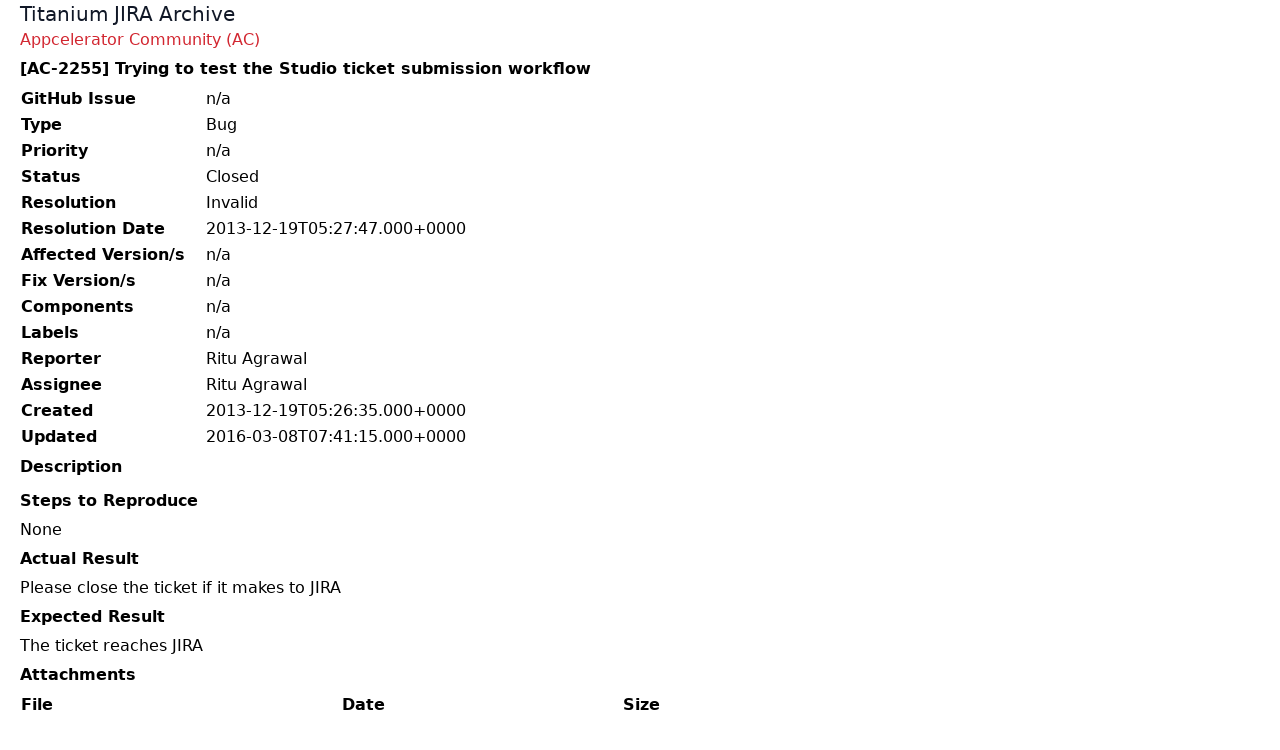

--- FILE ---
content_type: text/html; charset=utf-8
request_url: https://jira-archive.titaniumsdk.com/AC-2255
body_size: 888
content:
<!doctype html>
<html>
<head>
	<meta charset="UTF-8">
	<meta name="viewport" content="width=device-width, initial-scale=1.0">
	<title>[AC-2255] Trying to test the Studio ticket submission workflow - JIRA Archive</title>
	<link href="/styles.css" rel="stylesheet">
	
</head>
<body>

<header class="header">
	<a class="flex title-font font-medium items-center text-gray-900 mb-4 md:mb-0" href="/">
		<span class="ml-0 text-xl">Titanium JIRA Archive</span>
	</a>
	
</header>

<main>
	
		<div><a href="/AC">Appcelerator Community (AC)</a></div>
	
	
		<h1>[AC-2255] Trying to test the Studio ticket submission workflow</h1>
	
	<table class="issue-details">
<tr><th>GitHub Issue</th><td>n/a</td></tr>
<tr><th>Type</th><td>Bug</td></tr>
<tr><th>Priority</th><td>n/a</td></tr>
<tr><th>Status</th><td>Closed</td></tr>
<tr><th>Resolution</th><td>Invalid</td></tr>
<tr><th>Resolution Date</th><td>2013-12-19T05:27:47.000+0000</td></tr>
<tr><th>Affected Version/s</th><td>n/a</td></tr>
<tr><th>Fix Version/s</th><td>n/a</td></tr>
<tr><th>Components</th><td>n/a</td></tr>
<tr><th>Labels</th><td>n/a</td></tr>
<tr><th>Reporter</th><td>Ritu Agrawal</td></tr>
<tr><th>Assignee</th><td>Ritu Agrawal</td></tr>
<tr><th>Created</th><td>2013-12-19T05:26:35.000+0000</td></tr>
<tr><th>Updated</th><td>2016-03-08T07:41:15.000+0000</td></tr>
</table>

<h3>Description</h3>

<div class="issue-description">
	<h4>Steps to Reproduce</h4>
None

<h4>Actual Result</h4>
Please close the ticket if it makes to JIRA 

<h4>Expected Result</h4>
The ticket reaches JIRA
</div>

<h3>Attachments</h3>

<table class="issue-attachments">
<thead>
<tr><th>File</th><th>Date</th><th>Size</th></tr><thead>
<tbody>
<tr><td><a href="https://jira-attachments.titaniumsdk.com/AC/AC-2255_44720/.log">.log</td></td><td>2013-12-19T05:26:47.000+0000</td><td>1931261</td></tr>
<tr><td><a href="https://jira-attachments.titaniumsdk.com/AC/AC-2255_44721/diagnostic6083780407330590270.log">diagnostic6083780407330590270.log</td></td><td>2013-12-19T05:26:50.000+0000</td><td>13614</td></tr>
</tbody>
<table>

<h3>Comments</h3>

<div class="issue-comments"><ol>
<li>Ritu Agrawal 2013-12-19<br><br>
   Tested Studio and JIRA ticket integration and it worked as expected.</li>
</ol>
</div>

<p class="issue-json-source"><a href="/AC/AC-2255.json">JSON Source</a></p>
</main>

</body>
</html>
